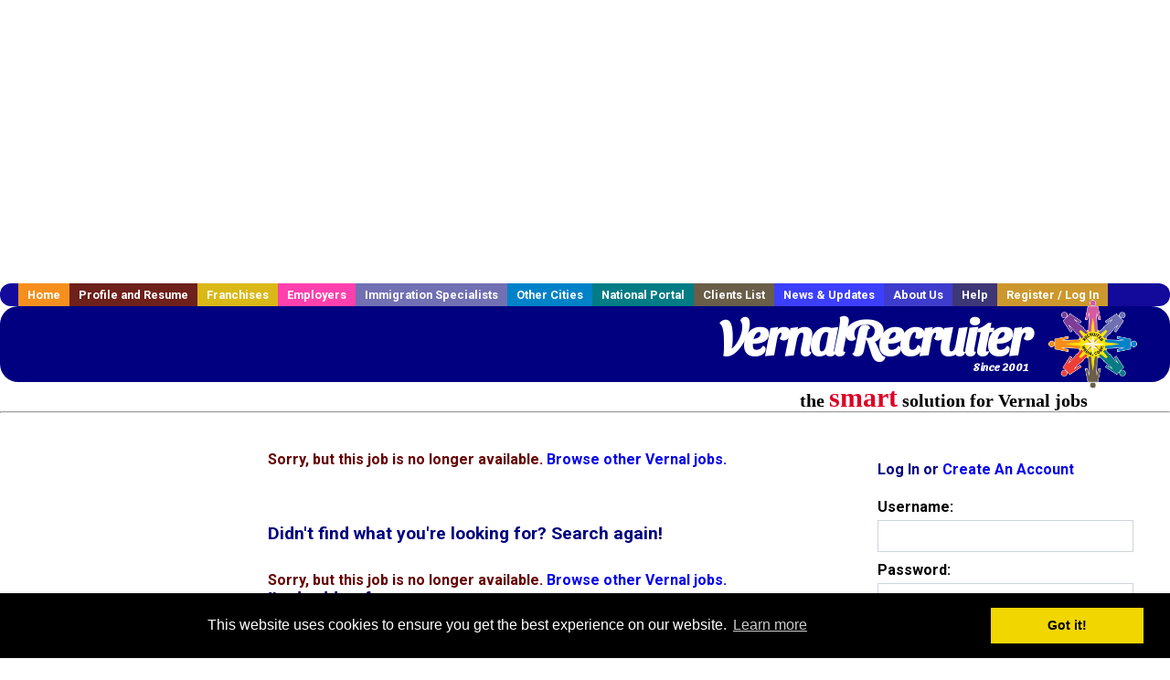

--- FILE ---
content_type: text/html; charset=utf-8
request_url: https://accounts.google.com/o/oauth2/postmessageRelay?parent=https%3A%2F%2Fvernalrecruiter.com&jsh=m%3B%2F_%2Fscs%2Fabc-static%2F_%2Fjs%2Fk%3Dgapi.lb.en.2kN9-TZiXrM.O%2Fd%3D1%2Frs%3DAHpOoo_B4hu0FeWRuWHfxnZ3V0WubwN7Qw%2Fm%3D__features__
body_size: 161
content:
<!DOCTYPE html><html><head><title></title><meta http-equiv="content-type" content="text/html; charset=utf-8"><meta http-equiv="X-UA-Compatible" content="IE=edge"><meta name="viewport" content="width=device-width, initial-scale=1, minimum-scale=1, maximum-scale=1, user-scalable=0"><script src='https://ssl.gstatic.com/accounts/o/2580342461-postmessagerelay.js' nonce="q6ot7x1twd2VSS69MlYxmw"></script></head><body><script type="text/javascript" src="https://apis.google.com/js/rpc:shindig_random.js?onload=init" nonce="q6ot7x1twd2VSS69MlYxmw"></script></body></html>

--- FILE ---
content_type: text/html; charset=utf-8
request_url: https://www.google.com/recaptcha/api2/aframe
body_size: -87
content:
<!DOCTYPE HTML><html><head><meta http-equiv="content-type" content="text/html; charset=UTF-8"></head><body><script nonce="cLq90Un6ZihfiweEXJBSWA">/** Anti-fraud and anti-abuse applications only. See google.com/recaptcha */ try{var clients={'sodar':'https://pagead2.googlesyndication.com/pagead/sodar?'};window.addEventListener("message",function(a){try{if(a.source===window.parent){var b=JSON.parse(a.data);var c=clients[b['id']];if(c){var d=document.createElement('img');d.src=c+b['params']+'&rc='+(localStorage.getItem("rc::a")?sessionStorage.getItem("rc::b"):"");window.document.body.appendChild(d);sessionStorage.setItem("rc::e",parseInt(sessionStorage.getItem("rc::e")||0)+1);localStorage.setItem("rc::h",'1769411029519');}}}catch(b){}});window.parent.postMessage("_grecaptcha_ready", "*");}catch(b){}</script></body></html>